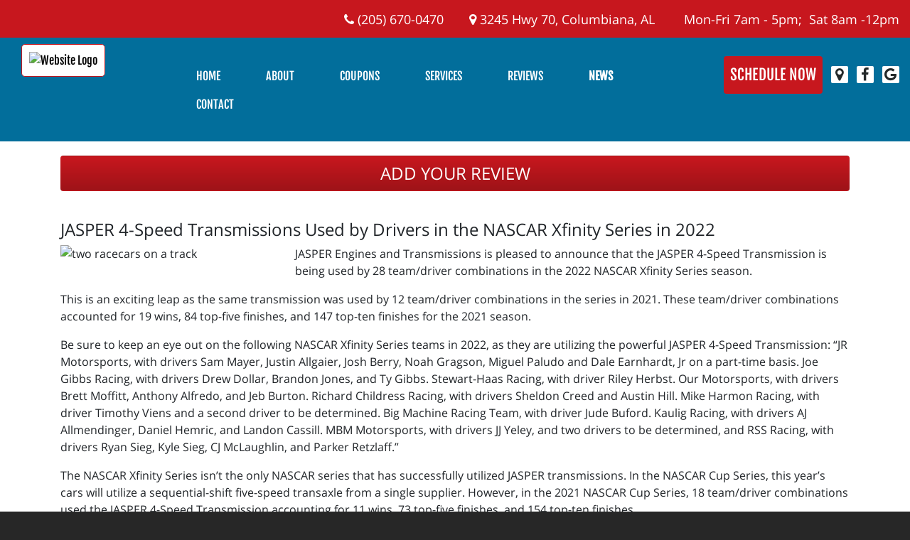

--- FILE ---
content_type: text/html; charset=utf-8
request_url: http://patriotautomotiveandfleetspecialist.com/news/jasper-news/770-jasper-4-speed-transmissions-used-by-drivers-in-the-nascar-xfinity-series-in-2022
body_size: 10086
content:
<!DOCTYPE html>
<html lang="en-gb" dir="ltr">
	<head><meta http-equiv="Content-Type" content="text/html; charset=utf-8">
		<meta name="viewport" content="width=device-width, initial-scale=1.0, maximum-scale=3.0, user-scalable=yes"/>
		<meta name="apple-mobile-web-app-capable" content="YES" />
		<link rel="stylesheet" href="/templates/option1_5/css/layout.css">
		<!--<link rel="stylesheet" href="https://maxcdn.bootstrapcdn.com/bootstrap/4.0.0/css/bootstrap.min.css" integrity="sha384-Gn5384xqQ1aoWXA+058RXPxPg6fy4IWvTNh0E263XmFcJlSAwiGgFAW/dAiS6JXm" crossorigin="anonymous">-->
        <!--<link href="https://fonts.googleapis.com/css?family=Kanit&display=swap" rel="stylesheet">
        <link href="https://fonts.googleapis.com/css?family=Abel&display=swap" rel="stylesheet">-->
        <!--<link href="https://stackpath.bootstrapcdn.com/font-awesome/4.7.0/css/font-awesome.min.css" rel="stylesheet" integrity="sha384-wvfXpqpZZVQGK6TAh5PVlGOfQNHSoD2xbE+QkPxCAFlNEevoEH3Sl0sibVcOQVnN" crossorigin="anonymous">-->
		<meta charset="utf-8">
	<meta name="description" content="Information and news from JASPER Engines one of our valued partners and providers.">
	<title>JASPER 4-Speed Transmissions Used by Drivers in the NASCAR Xfinity Series in 2022 - Patriot Automotive &amp; Fleet Specialist  | Columbiana, AL</title>
	<link href="/templates/option1_5/apple_touch_icon.png" rel="apple-touch-icon" sizes="180x180">
	<link href="/favicon.ico" rel="icon" type="image/vnd.microsoft.icon">
<link href="/media/vendor/joomla-custom-elements/css/joomla-alert.min.css?0.2.0" rel="stylesheet" />
	<link href="/plugins/system/jce/css/content.css?badb4208be409b1335b815dde676300e" rel="stylesheet" />
	<link href="/media/com_widgetkit/css/site.css" rel="stylesheet" id="widgetkit-site-css" />
<script src="/media/vendor/jquery/js/jquery.min.js?3.6.3"></script>
	<script src="/media/legacy/js/jquery-noconflict.min.js?04499b98c0305b16b373dff09fe79d1290976288"></script>
	<script type="application/json" class="joomla-script-options new">{"joomla.jtext":{"MOD_FINDER_SEARCH_VALUE":"Search &hellip;","ERROR":"Error","MESSAGE":"Message","NOTICE":"Notice","WARNING":"Warning","JCLOSE":"Close","JOK":"OK","JOPEN":"Open"},"system.paths":{"root":"","rootFull":"http:\/\/patriotautomotiveandfleetspecialist.com\/","base":"","baseFull":"http:\/\/patriotautomotiveandfleetspecialist.com\/"},"csrf.token":"1d69ef00e3bdb1280b99f03ada01d4d6"}</script>
	<script src="/media/system/js/core.min.js?576eb51da909dcf692c98643faa6fc89629ead18"></script>
	<script src="/media/com_finder/js/finder-es5.min.js?14e4c7fdce4ca11c6d12b74bad128529a294b183" nomodule defer></script>
	<script src="/media/system/js/messages-es5.min.js?44e3f60beada646706be6569e75b36f7cf293bf9" nomodule defer></script>
	<script src="/media/com_finder/js/finder.min.js?c8b55661ed62db937b8d6856090adf9258c4a0fc" type="module"></script>
	<script src="/media/system/js/messages.min.js?7425e8d1cb9e4f061d5e30271d6d99b085344117" type="module"></script>
	<script src="/media/com_widgetkit/js/maps.js" defer></script>
	<script src="/media/com_widgetkit/lib/uikit/dist/js/uikit.min.js"></script>
	<script src="/media/com_widgetkit/lib/uikit/dist/js/uikit-icons.min.js"></script>
	<script></script><!-- Global site tag (gtag.js) - Google Analytics -->
<script async src="https://www.googletagmanager.com/gtag/js?id=G-921T80EH8Q"></script>
<script>
  window.dataLayer = window.dataLayer || [];
  function gtag(){dataLayer.push(arguments);}
  gtag('js', new Date());

  gtag('config', 'G-921T80EH8Q');
</script>
	<meta property='og:url' content='http://patriotautomotiveandfleetspecialist.com/news/jasper-news/770-jasper-4-speed-transmissions-used-by-drivers-in-the-nascar-xfinity-series-in-2022'>
	<meta property='og:type' content='article'>
	<meta property='og:title' content='JASPER 4-Speed Transmissions Used by Drivers in the NASCAR Xfinity Series in 2022'>
	<meta property='og:description' content='JASPER Engines and Transmissions is pleased to announce that the JASPER 4-Speed Transmission is being used by 28 team/driver combinations in the 2022 NASCAR Xfinity Series season.This is an exciting leap as the same transmission was used by 12 tea...'>
	<meta property='og:image' content='http://patriotautomotiveandfleetspecialist.com/images/content/jasper/en-intro-imagepic11645277268_n.webp'>

		<style>
		    :root{
		         --red: #c7171e;
		         --blue: #026e9b;
		    }
		
		    #toolbar-container{
		        background: var(--red);
		        color: white;
		        height: 55px;
		        padding-top: 10px !important;
		        text-align: right;
		        line-height:30px;
		        font-size: 22px;
		    }
		    
		    #toolbar-container a{
		        color: white;
		    }
		</style>
		<link href="/style.css" rel="stylesheet" />
		<style>
		
		    @media(max-width: 766px)
		    {
		        #menu-container .fa{
		            color: white;
		        }
		        
		        #toolbar-container{
		            display: none;
		        }
		        
		        #bottom-d-container{
		            text-align: center;
		        }
		    }
		
		    @media(min-width: 767px)
		    {
		        .shop-hours{
		            max-width: 220px; float: right;
		        }
		        
		        #toolbar-container{
		            border-bottom: 2px solid var(--blue);
		        }
		        
		        #toolbar-container .container{
		            max-width: 98%;
		        }
		    }
		    
		    .rounded-btn{
		        background: var(--red);
		    }
		    
		    .btn-alt1, .btn-alt2{
		        color: white !important;
		    }
		    
		    #mod-custom115 img{
		        position: absolute;
		        z-index: 100;
		        left: 30px;
		        top: 5px;
		        width: auto;
		        max-height: 120px;
		        background: white;
		        padding: 10px;
		        border: 1px solid var(--red);
		        border-radius: 5px;
		    }
		    
		    @media(min-width: 1190px){
		        .btn-alt1, .btn-alt2{
		            padding: 10px 8px;
		            font-size: 1.1em;    
		        }
		        
		        #mod-custom262{
		            //padding-top: 16px;
		        }
		        
		        #toolbar-container .fa-bars{
		            font-size: 2em;
		            padding: 15px 5px;
		        }
		        
		        #menu-container{
		            background: var(--blue);
		            color: white;
		        }
		        
		        #menu-container .d-none nav li.active > a, #menu-container .d-none nav li.active > a:hover, #menu-container .d-none nav li > a, #menu-container .d-none nav li > a:hover{
		            color: white;/*var(--red);*/
		        }
		        
		        #menu-container .d-none nav .dropdown-menu li.active > a, #menu-container .d-none nav  .dropdown-menu li.active > a:hover, #menu-container .d-none nav  .dropdown-menu li > a, #menu-container .d-none nav  .dropdown-menu li > a:hover{
		            color: white;
		        }
		        
		        #mod-custom115 img{
    		        position: absolute;
    		        z-index: 100;
    		        left: 30px;
    		        top: 7px;/*-35px;*/
    		        width: auto;
    		        max-height: 90px;
	            }
		    }
		    
		    
		    
		    .btn-alt1{
		        background: var(--blue);
		        
		    }
		    
		    .btn-alt2{
		        background: var(--red);
		        
		    }
		    
		    #toolbar-l{
		        text-align: center;
		    }
		    
		    #toolbar-r{
		        text-align: right;
		    }
		    
		    
		    
		    /*#mod-custom115 img{
		        position: absolute;
		        left: 27%;
		        z-index: 100;
		    }*/
		    
		    
		    
		    
		    
		    /*#bottom-d-container
		    {
		        text-align: center;
		    }*/
		    
		    #footer-container #google_translate_element a
		    {
		        color: black;
		    }
		    
		    #toolbar-l .fa-icon-button{
		        color: var(--blue);
		    }
		    
		    #toolbar-l .fa-icon-button:hover{
		        text-decoration: none;
		    }
		    
		    #bottom-d-container, #footer-container{
		        background: var(--blue);
		    }
		</style>
	</head>
	<body class=" com_content view-article">
	    <div id="greetings-container">
	        
	    </div>
	    <!--<div id="toolbar-container">
	        <div class="container">
	            <div class="row">
        	        <div class="mb-4 col-md-4 col-sm-12 d-none d-md-block" id="toolbar-l"><jnodoc:include type="modules" name="toolbar-l" style="" /></div>
        	        <div class="col-md-4 col-sm-12" id="logo"><a href="/index.php"><jnodoc:include type="modules" name="logo" style="" /></a></div>
        	        <div class="col-md-4 col-sm-12 d-none d-md-block" id="toolbar-r"><jnodoc:include type="modules" name="toolbar-r" style="" /></div>
    	        </div>
	        </div>
	    </div>
	    <div id="menu-container">
	        <div class="container">
	            <div class="row d-none d-md-block">
        	        <div class="col-md-12 col-sm-12">
        	            <nav class="navbar navbar-expand-md navbar-light ">
        	                <jnodoc:include type="modules" name="menu" style="" />
        	            </nav>
    	            </div>
	            </div>
	            <div class=" d-sm-block d-md-none">
    	            <div class="row">
        	            <div class="col-2">
        	                <span class="fa fa-bars" onClick="offcanvasToggle();"></span> 
        	            </div>
        	            <div class="col-10">
        	                <jnodoc:include type="modules" name="mobile-toolbar" style="" />
    	                </div>
        	        </div>
        	    </div>
	        </div>
	    </div>-->
	    
	    <div class="d-block d-md-none text-center align-center" style="background: white;">
	        <br>
	        <a href="/index.php">
                <img src="/images/SITE_assets/Patriot-Auto-Logo.webp" alt="Logo" width="220" >
                <br>
            <br>
                
            </a>
            <!--</div>-->
	    </div>
	    <div id="toolbar-container">
	        <div class="container-fluid">
	            <div class="row d-none d-md-flex">
	                <div class="col-md-2">&nbsp;</div>
	                <div class="col-md-10">
	                    
<div id="mod-custom262" class="mod-custom custom">
    <a href="tel:(205) 670-0470" style="font-size: 18px;"><em class="fa fa-phone"></em> (205) 670-0470</a> &nbsp; &nbsp; &nbsp;<a href="https://www.google.com/maps/place/Patriot+Automotive+%26+Fleet+Specialist/@33.1755265,-86.6763412,17z/data=!3m1!4b1!4m6!3m5!1s0x8889316cb40cfb09:0x43d197ce62e74e2e!8m2!3d33.175522!4d-86.6737609!16s%2Fg%2F11qylxmh0l?entry=ttu" target="_blank"  style="font-size: 18px;"><i class="fa fa-map-marker"></i> 3245 Hwy 70, Columbiana, AL</a> &nbsp; &nbsp; &nbsp;<em class="fa fa-clock"></em><span  style="font-size: 18px;"> Mon-Fri 7am - 5pm;&nbsp; Sat 8am -12pm</span></div>

	                </div>
	            </div>
	        </div>
	    </div>
	    <div id="menu-container">
	        <div class="container-fluid">
	            <div class="row d-none d-md-flex">
	                <div class="col-md-2 col-sm-12" id="logo"><a href="/index.php">
<div id="mod-custom115" class="mod-custom custom">
    <p><img src="/images/SITE_assets/Patriot-Auto-Logo.webp" alt="Website Logo" width="500" height="115" /></p></div>
</a></div>
        	        <div class="mt-4 mb-4 col-md-7 col-sm-12">
        	            <nav class="navbar navbar-expand-md navbar-light ">
        	                <ul class="nav menu mx-auto menu-dropdown">
<li class="nav-item item-53 default"><a href="/" class="nav-link ">Home</a></li><li class="nav-item item-650"><a href="/about-us" class="nav-link ">About</a></li><li class="nav-item item-210"><a href="/promotions" class="nav-link ">COUPONS</a></li><li class="nav-item item-187 deeper parent"><a href="/services" class="nav-link ">Services</a><ul class="dropdown-menu"><li class="nav-item item-763"><a href="/brands/bfgoodrich-tires" class="nav-link">BFGoodrich®</a></li><li class="nav-item item-764"><a href="/brands/michelin-tires" class="nav-link">Michelin®</a></li><li class="nav-item item-720"><a href="/services/vehicles-we-service" class="nav-link ">Vehicles We Service</a></li><li class="nav-item item-198"><a href="/services/engines-a-transmissions" class="nav-link ">JASPER® Engines</a></li><li class="nav-item item-255"><a href="/services/napa-auto-parts" class="nav-link ">NAPA AutoCare</a></li><li class="nav-item item-290"><a href="/services/fleet-services" class="nav-link ">Fleet Services</a></li><li class="nav-item item-188"><a href="/services/tires" class="nav-link ">Tires</a></li><li class="nav-item item-778"><a href="/services/transmission-service" class="nav-link ">Transmission Service</a></li></ul></li><li class="nav-item item-608"><a href="/reviews" class="nav-link ">Reviews</a></li><li class="nav-item item-208 active deeper parent"><a href="/news" class="nav-link ">NEWS</a><ul class="dropdown-menu"><li class="nav-item item-209"><a href="/news/shop-news" class="nav-link ">Shop News</a></li><li class="nav-item item-214 current active"><a href="/news/jasper-news" class="nav-link ">JASPER News</a></li></ul></li><li class="nav-item item-768"><a href="/contact-us?view=form" class="nav-link">Contact</a></li></ul>



        	            </nav>
    	            </div>
    	            <div class="mt-4 mb-4 col-md-3 col-sm-12" id="toolbar-r">
<div id="mod-custom263" class="mod-custom custom">
    <!--<a class="btn btn-alt1" href="tel:(205) 670-0470">(205) 670-0470</a> &nbsp; --> &nbsp;<a href="/schedule-an-appointment" class="btn btn-alt2">Schedule Now</a> &nbsp; <a href="https://www.google.com/maps/place/Patriot+Automotive+%26+Fleet+Specialist/@33.1755265,-86.6763412,17z/data=!3m1!4b1!4m6!3m5!1s0x8889316cb40cfb09:0x43d197ce62e74e2e!8m2!3d33.175522!4d-86.6737609!16s%2Fg%2F11qylxmh0l?entry=ttu" target="_blank" class="fa fa-icon-button fa-map-marker" aria-label="Contact Page Link"> </a> &nbsp; <a href="https://www.facebook.com/patriotautomotive01" target="_blank" class="fa fa-icon-button fa-facebook" aria-label="Facebook Link"></a> &nbsp; <a href="https://www.google.com/maps/place/Patriot+Automotive+%26+Fleet+Specialist/@33.1755265,-86.6763412,17z/data=!3m1!4b1!4m6!3m5!1s0x8889316cb40cfb09:0x43d197ce62e74e2e!8m2!3d33.175522!4d-86.6737609!16s%2Fg%2F11qylxmh0l?entry=ttu" target="_blank" class="fa fa-icon-button fa-google" aria-label="Google Link"></a></div>
</div>
	            </div>
	            <div class=" d-sm-block d-md-none">
    	            <div class="row">
        	            <div class="col-2">
        	                <span class="fa fa-bars" onClick="offcanvasToggle();"></span> 
        	            </div>
        	            <div class="col-10">
        	                
<div id="mod-custom219" class="mod-custom custom">
    <h3 style="text-align: right; margin-top: 9px; margin-bottom: 9px;">
<a href="#" class="btn btn-alt2 appt-link">Schedule Now</a> &nbsp; 
<a href="tel:(205) 670-0470" class="fa fa-icon-button fa-phone"></a> &nbsp; 
<a href="https://www.google.com/maps/place/Patriot+Automotive+%26+Fleet+Specialist/@33.1755265,-86.6763412,17z/data=!3m1!4b1!4m6!3m5!1s0x8889316cb40cfb09:0x43d197ce62e74e2e!8m2!3d33.175522!4d-86.6737609!16s%2Fg%2F11qylxmh0l?entry=ttu" old-href="index.php/contact-us#contactmap" class="fa fa-icon-button fa-map-marker" aria-label="Find Us"> </a> &nbsp; <a href="https://www.facebook.com/patriotautomotive01" target="_blank" class="fa fa-icon-button fa-facebook" aria-label="Facebook Link"></a> &nbsp; <a href="https://www.google.com/maps/place/Patriot+Automotive+%26+Fleet+Specialist/@33.1755265,-86.6763412,17z/data=!3m1!4b1!4m6!3m5!1s0x8889316cb40cfb09:0x43d197ce62e74e2e!8m2!3d33.175522!4d-86.6737609!16s%2Fg%2F11qylxmh0l?entry=ttu" target="_blank" class="fa fa-icon-button fa-google" aria-label="Google Link"></a></h3></div>

    	                </div>
        	        </div>
        	    </div>
	        </div>
	    </div>
	    
	    	    <div id="main-top-container" class="mod-container">
	        <div class="container">
	            <div class="row">
        	        <div class="col-md-12 col-sm-12">
	                    
<div id="mod-custom186" class="mod-custom custom">
    <div class="row">
<div class="col-md-12"><a href="https://www.google.com/search?gs_ssp=eJwFwUEKgCAQAEC6Bv3Bi-fWlFKf0C9W20rQrLCw3zfTdv3WC3F9saYdIjSWQ9VaGylG7xT41YGxUJVchJk8jQNNigaa-YnlDrkwfEpOuYSXmM_xSS7ggQwjOkz4AyVFHjE&amp;q=patriot+automotive+columbiana+alabama&amp;oq=patriot+automotive+c&amp;aqs=chrome.2.69i57j0i512j46i175i199i512l2j0i22i30l4.13891j0j4&amp;sourceid=chrome&amp;ie=UTF-8#lrd=0x8889316cb40cfb09:0x43d197ce62e74e2e,1,,," target="_blank" class="btn" style="width: 100%; background-color: #333; background-image: linear-gradient(to bottom, #C8171E, #9e1318); margin: 0; padding: 0; color: white; font-size: 1.5em; line-height: 2em;"><em class="uk-icon uk-icon-pencil"></em>ADD YOUR REVIEW</a></div>
</div></div>

	                </div>
                </div>
            </div>
	    </div>
	    	    
	    <div id="main-container">
	        <div class="before-container">
	            <div class="before-container-2">
        	        <div class="container">
        	            <div class="row">
        	                <div class="col-md-12 col-sm-12">
                        	    <div id="system-message-container" aria-live="polite"></div>

                        		<div class="item-page" itemscope itemtype="https://schema.org/Article">
	<meta itemprop="inLanguage" content="" />
	
		
			<div class="page-header">
					<h2 itemprop="headline">
				JASPER 4-Speed Transmissions Used by Drivers in the NASCAR Xfinity Series in 2022			</h2>
							</div>
					
	
				
								<div itemprop="articleBody">
		<img class="en-intro-image" src="/images/content/jasper/en-intro-imagepic11645277268_n.webp" alt="two racecars on a track" /><p>JASPER Engines and Transmissions is pleased to announce that the JASPER 4-Speed Transmission is being used by 28 team/driver combinations in the 2022 NASCAR Xfinity Series season.</p><p>This is an exciting leap as the same transmission was used by 12 team/driver combinations in the series in 2021. These team/driver combinations accounted for 19 wins, 84 top-five finishes, and 147 top-ten finishes for the 2021 season.</p> <p>Be sure to keep an eye out on the following NASCAR Xfinity Series teams in 2022, as they are utilizing the powerful JASPER 4-Speed Transmission: &ldquo;JR Motorsports, with drivers Sam Mayer, Justin Allgaier, Josh Berry, Noah Gragson, Miguel Paludo and Dale Earnhardt, Jr on a part-time basis. Joe Gibbs Racing, with drivers Drew Dollar, Brandon Jones, and Ty Gibbs. Stewart-Haas Racing, with driver Riley Herbst. Our Motorsports, with drivers Brett Moffitt, Anthony Alfredo, and Jeb Burton. Richard Childress Racing, with drivers Sheldon Creed and Austin Hill. Mike Harmon Racing, with driver Timothy Viens and a second driver to be determined. Big Machine Racing Team, with driver Jude Buford. Kaulig Racing, with drivers AJ Allmendinger, Daniel Hemric, and Landon Cassill. MBM Motorsports, with drivers JJ Yeley, and two drivers to be determined, and RSS Racing, with drivers Ryan Sieg, Kyle Sieg, CJ McLaughlin, and Parker Retzlaff.&rdquo;</p><p>The NASCAR Xfinity Series isn&rsquo;t the only NASCAR series that has successfully utilized JASPER transmissions. In the NASCAR Cup Series, this year&rsquo;s cars will utilize a sequential-shift five-speed transaxle from a single supplier. However, in the 2021 NASCAR Cup Series, 18 team/driver combinations used the JASPER 4-Speed Transmission accounting for 11 wins, 73 top-five finishes, and 154 top-ten finishes.</p><p>JASPER Engines is proud to play an important part in so many team/driver combinations in NASCAR and that privilege is never taken lightly.</p><p style="text-align:center"><br><br><div class="en-full-text"></div></p><p>_________________</p><p>Thank you for visiting Patriot Automotive & Fleet Specialist  in Columbiana, AL. Count on our automotive repair technicians to keep your car, truck, suv, or van on the roads longer and safer.</p><p>Schedule your appointment today CALL: <a href="tel:(205) 670-0470">(205) 670-0470 </a></p>	</div>

		
			
		    <ul class="tags list-inline">
                                                                    <li class="list-inline-item tag-171 tag-list0" itemprop="keywords">
                    <a href="/component/tags/tag/transmission" class="btn btn-sm label label-info">
                        Transmission                    </a>
                </li>
                        </ul>
	
							</div>

                    		</div>
        	            </div>
                    </div>
                </div>
            </div>
        </div>
	    
	    	    <div id="bottom-a-container" class="mod-container">
	        <div class="container">
	            <div class="row">
        	        <div class="col-md-12 col-sm-12">
	                    
<div id="mod-custom188" class="mod-custom custom">
    	<div class="uk-scope">
<div class=" " uk-slider="sets: true; autoplay: true ; autoplay-interval: 3000">

    
    <div class="uk-position-relative uk-visible-toggle uk-margin">

        <ul class="uk-slider-items uk-grid uk-grid-match uk-child-width-1-2 uk-child-width-1-3@s uk-child-width-1-6@m uk-child-width-1-6@l uk-child-width-1-6@xl">
        
            <li >

                <div class="uk-panel uk-text-center">

                    
                    
                                        <div class="uk-text-center uk-margin uk-margin-remove-top"><div class="uk-inline-clip uk-transition-toggle "><img loading="lazy"  src="/images/BRAND_BUTTONS/buttons_hiring.webp" alt="Now Hiring" loading="lazy"><a class="uk-position-cover" href="/component/cmrforms/?view=form&amp;Itemid=397" title="index.php?option=com_cmrforms&amp;view=form&amp;Itemid=397"></a></div></div>
                    
                    
                        
                        
                        
                        
                        
                        
                        
                    
                </div>

            </li>

        
            <li >

                <div class="uk-panel uk-text-center">

                    
                    
                                        <div class="uk-text-center uk-margin uk-margin-remove-top"><div class="uk-inline-clip uk-transition-toggle "><img loading="lazy"  src="/images/BRAND_BUTTONS/jasper_pref.webp" alt="Jasper Pref" loading="lazy"><a class="uk-position-cover" href="/index.php/services/engines-a-transmissions" title="index.php/services/engines-a-transmissions"></a></div></div>
                    
                    
                        
                        
                        
                        
                        
                        
                        
                    
                </div>

            </li>

        
            <li >

                <div class="uk-panel uk-text-center">

                    
                    
                                        <div class="uk-text-center uk-margin uk-margin-remove-top"><div class="uk-inline-clip uk-transition-toggle "><img loading="lazy"  src="/images/BRAND_BUTTONS/acdelco.webp" alt="Acdelco" loading="lazy"><a class="uk-position-cover" href="/index.php/brands/acdelco-parts" title="index.php/brands/acdelco-parts"></a></div></div>
                    
                    
                        
                        
                        
                        
                        
                        
                        
                    
                </div>

            </li>

        
            <li >

                <div class="uk-panel uk-text-center">

                    
                    
                                        <div class="uk-text-center uk-margin uk-margin-remove-top"><div class="uk-inline-clip uk-transition-toggle "><img loading="lazy"  src="/images/BRAND_BUTTONS/ase.webp" alt="ASE" loading="lazy"><a class="uk-position-cover" href="/index.php/affiliations/ase-certified" title="index.php/affiliations/ase-certified"></a></div></div>
                    
                    
                        
                        
                        
                        
                        
                        
                        
                    
                </div>

            </li>

        
            <li >

                <div class="uk-panel uk-text-center">

                    
                    
                                        <div class="uk-text-center uk-margin uk-margin-remove-top"><img loading="lazy"  src="/images/BRAND_BUTTONS/autozone.webp" alt="Auto Zone" loading="lazy"></div>
                    
                    
                        
                        
                        
                        
                        
                        
                        
                    
                </div>

            </li>

        
            <li >

                <div class="uk-panel uk-text-center">

                    
                    
                                        <div class="uk-text-center uk-margin uk-margin-remove-top"><div class="uk-inline-clip uk-transition-toggle "><img loading="lazy"  src="/images/BRAND_BUTTONS/bfgoodrich.webp" alt="BF Goodrich" loading="lazy"><a class="uk-position-cover" href="/index.php/brands/bfgoodrich-tires" title="index.php/brands/bfgoodrich-tires"></a></div></div>
                    
                    
                        
                        
                        
                        
                        
                        
                        
                    
                </div>

            </li>

        
            <li >

                <div class="uk-panel uk-text-center">

                    
                    
                                        <div class="uk-text-center uk-margin uk-margin-remove-top"><div class="uk-inline-clip uk-transition-toggle "><img loading="lazy"  src="/images/BRAND_BUTTONS/bosch.webp" alt="Bosch Automotive" loading="lazy"><a class="uk-position-cover" href="/index.php/brands/bosch-automotive" title="index.php/brands/bosch-automotive"></a></div></div>
                    
                    
                        
                        
                        
                        
                        
                        
                        
                    
                </div>

            </li>

        
            <li >

                <div class="uk-panel uk-text-center">

                    
                    
                                        <div class="uk-text-center uk-margin uk-margin-remove-top"><div class="uk-inline-clip uk-transition-toggle "><img loading="lazy"  src="/images/BRAND_BUTTONS/bridgestonefirestone.webp" alt="Bridgestone Firestone" loading="lazy"><a class="uk-position-cover" href="/index.php/services/tires" title="index.php/services/tires"></a></div></div>
                    
                    
                        
                        
                        
                        
                        
                        
                        
                    
                </div>

            </li>

        
            <li >

                <div class="uk-panel uk-text-center">

                    
                    
                                        <div class="uk-text-center uk-margin uk-margin-remove-top"><div class="uk-inline-clip uk-transition-toggle "><img loading="lazy"  src="/images/BRAND_BUTTONS/cooper.webp" alt="Cooper Tires" loading="lazy"><a class="uk-position-cover" href="/index.php/services/tires" title="index.php/services/tires"></a></div></div>
                    
                    
                        
                        
                        
                        
                        
                        
                        
                    
                </div>

            </li>

        
            <li >

                <div class="uk-panel uk-text-center">

                    
                    
                                        <div class="uk-text-center uk-margin uk-margin-remove-top"><div class="uk-inline-clip uk-transition-toggle "><img loading="lazy"  src="/images/BRAND_BUTTONS/cummins.webp" alt="Cummins Diesel" loading="lazy"><a class="uk-position-cover" href="/index.php/brands/cummins-diesel" title="index.php/brands/cummins-diesel"></a></div></div>
                    
                    
                        
                        
                        
                        
                        
                        
                        
                    
                </div>

            </li>

        
            <li >

                <div class="uk-panel uk-text-center">

                    
                    
                                        <div class="uk-text-center uk-margin uk-margin-remove-top"><div class="uk-inline-clip uk-transition-toggle "><img loading="lazy"  src="/images/BRAND_BUTTONS/savings.webp" alt="Customer Savings" loading="lazy"><a class="uk-position-cover" href="/promotions" title="promotions"></a></div></div>
                    
                    
                        
                        
                        
                        
                        
                        
                        
                    
                </div>

            </li>

        
            <li >

                <div class="uk-panel uk-text-center">

                    
                    
                                        <div class="uk-text-center uk-margin uk-margin-remove-top"><div class="uk-inline-clip uk-transition-toggle "><img loading="lazy"  src="/images/BRAND_BUTTONS/dunlop.webp" alt="Dunlop Tires" loading="lazy"><a class="uk-position-cover" href="/index.php/services/tires" title="index.php/services/tires"></a></div></div>
                    
                    
                        
                        
                        
                        
                        
                        
                        
                    
                </div>

            </li>

        
            <li >

                <div class="uk-panel uk-text-center">

                    
                    
                                        <div class="uk-text-center uk-margin uk-margin-remove-top"><div class="uk-inline-clip uk-transition-toggle "><img loading="lazy"  src="/images/BRAND_BUTTONS/duramax.webp" alt="Duramax Diesel" loading="lazy"><a class="uk-position-cover" href="/index.php/brands/duramax-diesel" title="index.php/brands/duramax-diesel"></a></div></div>
                    
                    
                        
                        
                        
                        
                        
                        
                        
                    
                </div>

            </li>

        
            <li >

                <div class="uk-panel uk-text-center">

                    
                    
                                        <div class="uk-text-center uk-margin uk-margin-remove-top"><div class="uk-inline-clip uk-transition-toggle "><img loading="lazy"  src="/images/BRAND_BUTTONS/fleet.webp" alt="Fleet Services" loading="lazy"><a class="uk-position-cover" href="/index.php/services/fleet-services" title="index.php/services/fleet-services"></a></div></div>
                    
                    
                        
                        
                        
                        
                        
                        
                        
                    
                </div>

            </li>

        
            <li >

                <div class="uk-panel uk-text-center">

                    
                    
                                        <div class="uk-text-center uk-margin uk-margin-remove-top"><div class="uk-inline-clip uk-transition-toggle "><img loading="lazy"  src="/images/BRAND_BUTTONS/goodyear.webp" alt="Goodyear" loading="lazy"><a class="uk-position-cover" href="/index.php/services/tires" title="index.php/services/tires"></a></div></div>
                    
                    
                        
                        
                        
                        
                        
                        
                        
                    
                </div>

            </li>

        
            <li >

                <div class="uk-panel uk-text-center">

                    
                    
                                        <div class="uk-text-center uk-margin uk-margin-remove-top"><div class="uk-inline-clip uk-transition-toggle "><img loading="lazy"  src="/images/BRAND_BUTTONS/powerstroke.webp" alt="Ford Power Stroke Diesel" loading="lazy"><a class="uk-position-cover" href="/index.php/brands/ford-power-stroke" title="index.php/brands/ford-power-stroke"></a></div></div>
                    
                    
                        
                        
                        
                        
                        
                        
                        
                    
                </div>

            </li>

        
            <li >

                <div class="uk-panel uk-text-center">

                    
                    
                                        <div class="uk-text-center uk-margin uk-margin-remove-top"><img loading="lazy"  src="/images/BRAND_BUTTONS/buttons_handicap.webp" alt="Handicap Accessible" loading="lazy"></div>
                    
                    
                        
                        
                        
                        
                        
                        
                        
                    
                </div>

            </li>

        
            <li >

                <div class="uk-panel uk-text-center">

                    
                    
                                        <div class="uk-text-center uk-margin uk-margin-remove-top"><div class="uk-inline-clip uk-transition-toggle "><img loading="lazy"  src="/images/BRAND_BUTTONS/hankook.webp" alt="Hankook Tires" loading="lazy"><a class="uk-position-cover" href="/index.php/services/tires" title="index.php/services/tires"></a></div></div>
                    
                    
                        
                        
                        
                        
                        
                        
                        
                    
                </div>

            </li>

        
            <li >

                <div class="uk-panel uk-text-center">

                    
                    
                                        <div class="uk-text-center uk-margin uk-margin-remove-top"><div class="uk-inline-clip uk-transition-toggle "><img loading="lazy"  src="/images/BRAND_BUTTONS/kelly_tires.webp" alt="Kelly Tires" loading="lazy"><a class="uk-position-cover" href="/index.php/services/tires" title="index.php/services/tires"></a></div></div>
                    
                    
                        
                        
                        
                        
                        
                        
                        
                    
                </div>

            </li>

        
            <li >

                <div class="uk-panel uk-text-center">

                    
                    
                                        <div class="uk-text-center uk-margin uk-margin-remove-top"><img loading="lazy"  src="/images/BRAND_BUTTONS/lmctruck.webp" alt="LMC Truck" loading="lazy"></div>
                    
                    
                        
                        
                        
                        
                        
                        
                        
                    
                </div>

            </li>

        
            <li >

                <div class="uk-panel uk-text-center">

                    
                    
                                        <div class="uk-text-center uk-margin uk-margin-remove-top"><div class="uk-inline-clip uk-transition-toggle "><img loading="lazy"  src="/images/BRAND_BUTTONS/michelin.webp" alt="Michelin" loading="lazy"><a class="uk-position-cover" href="/index.php/brands/michelin-tires" title="index.php/brands/michelin-tires"></a></div></div>
                    
                    
                        
                        
                        
                        
                        
                        
                        
                    
                </div>

            </li>

        
            <li >

                <div class="uk-panel uk-text-center">

                    
                    
                                        <div class="uk-text-center uk-margin uk-margin-remove-top"><img loading="lazy"  src="/images/BRAND_BUTTONS/macs.webp" alt="MACS" loading="lazy"></div>
                    
                    
                        
                        
                        
                        
                        
                        
                        
                    
                </div>

            </li>

        
            <li >

                <div class="uk-panel uk-text-center">

                    
                    
                                        <div class="uk-text-center uk-margin uk-margin-remove-top"><div class="uk-inline-clip uk-transition-toggle "><img loading="lazy"  src="/images/BRAND_BUTTONS/mastercraft.webp" alt="Mastercraft" loading="lazy"><a class="uk-position-cover" href="/index.php/services/tires" title="index.php/services/tires"></a></div></div>
                    
                    
                        
                        
                        
                        
                        
                        
                        
                    
                </div>

            </li>

        
            <li >

                <div class="uk-panel uk-text-center">

                    
                    
                                        <div class="uk-text-center uk-margin uk-margin-remove-top"><div class="uk-inline-clip uk-transition-toggle "><img loading="lazy"  src="/images/BRAND_BUTTONS/motorcraft.webp" alt="Motorcraft Parts" loading="lazy"><a class="uk-position-cover" href="/index.php/brands/motorcraft-parts" title="index.php/brands/motorcraft-parts"></a></div></div>
                    
                    
                        
                        
                        
                        
                        
                        
                        
                    
                </div>

            </li>

        
            <li >

                <div class="uk-panel uk-text-center">

                    
                    
                                        <div class="uk-text-center uk-margin uk-margin-remove-top"><div class="uk-inline-clip uk-transition-toggle "><img loading="lazy"  src="/images/BRAND_BUTTONS/napa.webp" alt="NAPA AutoCare Center" loading="lazy"><a class="uk-position-cover" href="/index.php/services/napa-auto-parts" title="index.php/services/napa-auto-parts"></a></div></div>
                    
                    
                        
                        
                        
                        
                        
                        
                        
                    
                </div>

            </li>

        
            <li >

                <div class="uk-panel uk-text-center">

                    
                    
                                        <div class="uk-text-center uk-margin uk-margin-remove-top"><div class="uk-inline-clip uk-transition-toggle "><img loading="lazy"  src="/images/BRAND_BUTTONS/onan.webp" alt="Onan Generators" loading="lazy"><a class="uk-position-cover" href="/index.php/brands/onan-generators" title="index.php/brands/onan-generators"></a></div></div>
                    
                    
                        
                        
                        
                        
                        
                        
                        
                    
                </div>

            </li>

        
            <li >

                <div class="uk-panel uk-text-center">

                    
                    
                                        <div class="uk-text-center uk-margin uk-margin-remove-top"><img loading="lazy"  src="/images/BRAND_BUTTONS/pet_friendly.webp" alt="Pet Friendly" loading="lazy"></div>
                    
                    
                        
                        
                        
                        
                        
                        
                        
                    
                </div>

            </li>

        
            <li >

                <div class="uk-panel uk-text-center">

                    
                    
                                        <div class="uk-text-center uk-margin uk-margin-remove-top"><div class="uk-inline-clip uk-transition-toggle "><img loading="lazy"  src="/images/BRAND_BUTTONS/radiator.webp" alt="Radiator" loading="lazy"><a class="uk-position-cover" href="/index.php/services-info/radiator" title="index.php/services-info/radiator"></a></div></div>
                    
                    
                        
                        
                        
                        
                        
                        
                        
                    
                </div>

            </li>

        
            <li >

                <div class="uk-panel uk-text-center">

                    
                    
                                        <div class="uk-text-center uk-margin uk-margin-remove-top"><div class="uk-inline-clip uk-transition-toggle "><img loading="lazy"  src="/images/BRAND_BUTTONS/sumitomo.webp" alt="Sumitomo Tires" loading="lazy"><a class="uk-position-cover" href="/index.php/services/tires" title="index.php/services/tires"></a></div></div>
                    
                    
                        
                        
                        
                        
                        
                        
                        
                    
                </div>

            </li>

        
            <li >

                <div class="uk-panel uk-text-center">

                    
                    
                                        <div class="uk-text-center uk-margin uk-margin-remove-top"><img loading="lazy"  src="/images/Thoroughbred-Diesel.webp" alt="Thoroughbred Diesel" loading="lazy"></div>
                    
                    
                        
                        
                        
                        
                        
                        
                        
                    
                </div>

            </li>

        
            <li >

                <div class="uk-panel uk-text-center">

                    
                    
                                        <div class="uk-text-center uk-margin uk-margin-remove-top"><div class="uk-inline-clip uk-transition-toggle "><img loading="lazy"  src="/images/BRAND_BUTTONS/tires.webp" alt="Tires" loading="lazy"><a class="uk-position-cover" href="/index.php/services/tires" title="index.php/services/tires"></a></div></div>
                    
                    
                        
                        
                        
                        
                        
                        
                        
                    
                </div>

            </li>

        
            <li >

                <div class="uk-panel uk-text-center">

                    
                    
                                        <div class="uk-text-center uk-margin uk-margin-remove-top"><div class="uk-inline-clip uk-transition-toggle "><img loading="lazy"  src="/images/BRAND_BUTTONS/toyo.webp" alt="Toyo" loading="lazy"><a class="uk-position-cover" href="/index.php/services/tires" title="index.php/services/tires"></a></div></div>
                    
                    
                        
                        
                        
                        
                        
                        
                        
                    
                </div>

            </li>

        
            <li >

                <div class="uk-panel uk-text-center">

                    
                    
                                        <div class="uk-text-center uk-margin uk-margin-remove-top"><div class="uk-inline-clip uk-transition-toggle "><img loading="lazy"  src="/images/BRAND_BUTTONS/uniroyal.webp" alt="Uniroyal" loading="lazy"><a class="uk-position-cover" href="/index.php/brands/uniroyal-tires" title="index.php/brands/uniroyal-tires"></a></div></div>
                    
                    
                        
                        
                        
                        
                        
                        
                        
                    
                </div>

            </li>

        
            <li >

                <div class="uk-panel uk-text-center">

                    
                    
                                        <div class="uk-text-center uk-margin uk-margin-remove-top"><img loading="lazy"  src="/images/BRAND_BUTTONS/wifi.webp" alt="Wifi Available" loading="lazy"></div>
                    
                    
                        
                        
                        
                        
                        
                        
                        
                    
                </div>

            </li>

        
            <li >

                <div class="uk-panel uk-text-center">

                    
                    
                                        <div class="uk-text-center uk-margin uk-margin-remove-top"><img loading="lazy"  src="/images/BRAND_BUTTONS/woman_owned.webp" alt="Woman Owned" loading="lazy"></div>
                    
                    
                        
                        
                        
                        
                        
                        
                        
                    
                </div>

            </li>

        
            <li >

                <div class="uk-panel uk-text-center">

                    
                    
                                        <div class="uk-text-center uk-margin uk-margin-remove-top"><img loading="lazy"  src="/images/XDP.webp" alt="XDP" loading="lazy"></div>
                    
                    
                        
                        
                        
                        
                        
                        
                        
                    
                </div>

            </li>

                </ul>

        
    </div>

    
    
    
</div>
</div></div>

	                </div>
                </div>
            </div>
	    </div>
	    	    <div id="bottom-d-container" class="mod-container">
	        <div class="container">
	            <div class="row">
	                    <div class="moduletable  col-md-4 col-sm-12">
        
<div id="mod-custom125" class="mod-custom custom">
    <h2><a href="https://www.google.com/maps/place/Patriot+Automotive+%26+Fleet+Specialist/@33.1755265,-86.6763412,17z/data=!3m1!4b1!4m6!3m5!1s0x8889316cb40cfb09:0x43d197ce62e74e2e!8m2!3d33.175522!4d-86.6737609!16s%2Fg%2F11qylxmh0l?entry=ttu" target="_blank">GET DIRECTIONS</a></h2>
<p>3245 Hwy 70 <br />Columbiana, AL 35051<br />
</p>
<p><a href="/index.php/contact-us#contactmap"><img class="uk-float-left uk-hidden-medium uk-hidden-small" style="margin-right: 15px; float: left;" src="/images/location_small.webp" alt="location small" width="38" height="38" /></a> <a href="tel:(205) 670-0470">(205) 670-0470</a> <br /><a href="mailto:patriotauto.fleetspecialist@yahoo.com?subject=website">Email the Shop</a></p></div>
</div>
<div class="moduletable  col-md-4 col-sm-12">
        
<div id="mod-custom265" class="mod-custom custom">
    <center><img src="/images/SITE_assets/Patriot-Auto-Logo.webp" alt="Website Logo" width="500" height="115" style="background: white; border-radius: 5px; padding: 10px; width: 100%; max-width: 380px;"></center>
<br>
<br></div>
</div>
<div class="moduletable  col-md-4 col-sm-12">
        
<div id="mod-custom135" class="mod-custom custom">
    <div class="shop-hours">
<h2>SHOP HOURS</h2>
<table>
<tbody>
<tr>
<td align="left">Weekdays:</td>
<td rowspan="7">&nbsp;</td>
<td align="left">7am - 5pm</td>
</tr>
<tr>
<td align="left">Weekends:</td>
<td align="left">8am -12pm</td>
</tr>
</tbody>
</table>
<p><a href="/index.php/schedule-an-appointment" class="btn btn-primary" style="height: 38px; padding-left: 5px; padding-right: 5px;">Make An Appointment</a></p>
<p><a href="https://www.facebook.com/patriotautomotive01" target="_blank" class="fa fa-icon-button fa-facebook" aria-label="Facebook Link"></a> <a href="https://www.google.com/maps/place/Patriot+Automotive+%26+Fleet+Specialist/@33.1755265,-86.6763412,17z/data=!3m1!4b1!4m6!3m5!1s0x8889316cb40cfb09:0x43d197ce62e74e2e!8m2!3d33.175522!4d-86.6737609!16s%2Fg%2F11qylxmh0l?entry=ttu" target="_blank" class="fa fa-icon-button fa-google" aria-label="Google Link"></a> </p>
</div></div>
</div>

                </div>
            </div>
	    </div>
	    	    <div id="footer-container" class="mod-container">
	        <div class="container">
	            <div class="row">
                            <div class="col-sm ">
                        
<div id="mod-custom117" class="mod-custom custom">
    <div style="text-align: center;"><div class="moduletable ">
        
<div id="mod-custom194" class="mod-custom custom">
    <div style="text-align: center">
<div id="google_translate_element" style="display: inline-block; margin-right: 10px;"></div>
<a href="http://support.completemarketingresources.com/open.php" target="_blank" id="openticket" style="color: white; background: black; border: 1px solid white; padding: 5px 10px; border-radius: 5px;">WEBSITE CHANGES</a></div>
<script type="text/javascript">
function googleTranslateElementInit() {
  new google.translate.TranslateElement({pageLanguage: 'en', layout: google.translate.TranslateElement.InlineLayout.SIMPLE}, 'google_translate_element');
}
</script><script type="text/javascript" src="//translate.google.com/translate_a/element.js?cb=googleTranslateElementInit"></script>
        <p align="center">

<style>
@media(max-width: 766px){
  #openticket{
    display: block;
    width: 95%;
    max-width: 300px;
    clear: both;
    margin-left: auto;
    margin-right: auto;
    margin-top: 10px;
    margin-bottom: 5px;
  }
}
</style></div>
</div>
</div>
<small><small>
<p style="text-align: center;">© Program, Brand & Specialty Pages, News Blog Content, Page Layout, and CMR EasyNews Programming by <a href="http://completemarketingresources.com" target="_blank">CMR, Inc</a> a <a href="https://jasperwebsites.com" target="_blank">JSP Website</a> or <a href="https://topautowebsite.com/" target="_blank">Top Auto Website</a></p>
<p style="text-align: center;"><a href="/accessibility"><i class="uk-icon uk-icon-wheelchair"></i> ADA Accessibility</a> &nbsp; | &nbsp; <a href="/privacy-policy">Privacy Policy</a> &nbsp; | &nbsp; <a href="/sitemap">Sitemap</a></p>
<p style="text-align: center;"><a href="http://easynews.cmrhosting.com/a/patriotautomotiveandfleetspecialist.com" target="_blank" >ADD ARTICLE</a> &nbsp; | &nbsp; <a href="/lis">LIS</a><!-- &nbsp; | &nbsp; <a href="http://support.completemarketingresources.com/open.php" target="_blank" id="openticket" style="color: white; background: black; border: 1px solid white; padding: 5px 10px; border-radius: 5px;">WEBSITE CHANGES</a>--></p>
</small></small>
<!--<p style="text-align: center;"><a href="/" target="_blank" class="btn uk-width-medium-3-10" style="background: #d32033; color: white; margin: 0px 30px 10px 0px;">ADD ARTICLE</a><a href="/lis" class="btn uk-width-medium-3-10" style="background: #5c5c5c; color: white; margin: 0px 30px 10px 0px;">LOGIN</a><a href="http://support.completemarketingresources.com/open.php" target="_blank" class="btn uk-width-medium-3-10" style="background: black; color: white; margin-bottom: 10px;" id="openticket">WEBSITE CHANGES</a></p>--></div>
        </div>
                </div>
            </div>
	    </div>
	    	    <div id="offcanvas-container">
	        <div class="col"><span class="fa fa-close" onClick="offcanvasToggle();"></span></div>
	                <div class="col-sm ">
                        
<form class="mod-finder js-finder-searchform form-search" action="/component/finder/search?Itemid=53" method="get" role="search">
    <label for="mod-finder-searchword191" class="visually-hidden finder">Search</label><input type="text" name="q" id="mod-finder-searchword191" class="js-finder-search-query form-control" value="" placeholder="Search &hellip;">
            <input type="hidden" name="Itemid" value="53"></form>
        </div>        <div class="col-sm ">
                        <ul class="nav menu mx-auto menu-dropdown">
<li class="nav-item item-53 default"><a href="/" class="nav-link ">Home</a></li><li class="nav-item item-650"><a href="/about-us" class="nav-link ">About</a></li><li class="nav-item item-210"><a href="/promotions" class="nav-link ">COUPONS</a></li><li class="nav-item item-187 deeper parent"><a href="/services" class="nav-link ">Services</a><ul class="dropdown-menu"><li class="nav-item item-763"><a href="/brands/bfgoodrich-tires" class="nav-link">BFGoodrich®</a></li><li class="nav-item item-764"><a href="/brands/michelin-tires" class="nav-link">Michelin®</a></li><li class="nav-item item-720"><a href="/services/vehicles-we-service" class="nav-link ">Vehicles We Service</a></li><li class="nav-item item-198"><a href="/services/engines-a-transmissions" class="nav-link ">JASPER® Engines</a></li><li class="nav-item item-255"><a href="/services/napa-auto-parts" class="nav-link ">NAPA AutoCare</a></li><li class="nav-item item-290"><a href="/services/fleet-services" class="nav-link ">Fleet Services</a></li><li class="nav-item item-188"><a href="/services/tires" class="nav-link ">Tires</a></li><li class="nav-item item-778"><a href="/services/transmission-service" class="nav-link ">Transmission Service</a></li></ul></li><li class="nav-item item-608"><a href="/reviews" class="nav-link ">Reviews</a></li><li class="nav-item item-208 active deeper parent"><a href="/news" class="nav-link ">NEWS</a><ul class="dropdown-menu"><li class="nav-item item-209"><a href="/news/shop-news" class="nav-link ">Shop News</a></li><li class="nav-item item-214 current active"><a href="/news/jasper-news" class="nav-link ">JASPER News</a></li></ul></li><li class="nav-item item-768"><a href="/contact-us?view=form" class="nav-link">Contact</a></li></ul>


        </div>
	    </div>
	    	    
		
		<script>
    		var offcanvas = false;
    		
    		function offcanvasToggle(){
    		    if (!offcanvas){
    		        jQuery('body').addClass('offcanvas');
    		        offcanvas = true;
    		    }else{
    		        jQuery('body').removeClass('offcanvas');
    		        offcanvas = false;
    		    }
    		}
    		
    		jQuery(document).ready(function(){
        		jQuery('li.deeper').on('touchstart', function (e) {
                    if (!jQuery(this).hasClass('open')) {
                        e.preventDefault();
                        jQuery(this).addClass('open');
                        jQuery('li.deeper').not(this).removeClass('open');
                        
                        return false;
                    } else {
                        return true;
                    }
                });
    		});
    		
    		jQuery('#openticket').attr('href', jQuery('#openticket').attr('href') + "?web=" + location.hostname);
		</script>
	
    <!--<script  src="/templates/option1_5/js/jui/jquery.min.js"></script>
    <script type="text/javascript">jQuery.noConflict();</script>-->
    <script defer src="/templates/option1_5/js/popper.min.js"></script>
    <script defer src="/templates/option1_5/js/bootstrap.min.js"></script>
    <script id="portal-scripts" data-api-key="2a644fea07784b9486ebae050b866636" data-google-analytics-enabled="true" data-loading-color="01709c" src="https://portal.autoops.com/portal-scripts.js"></script>
    <script>
        jQuery(document).ready(function(){
            jQuery('a[href="/schedule-an-appointment"],a[href="/index.php/schedule-an-appointment"]').addClass('appt-link').prop('href','#');
           jQuery('a[href="/schedule-an-appointment"],a[href="/index.php/schedule-an-appointment"],.appt-link').on('click',function(){
              AutoOps.show();
              
              return false; 
           });
        });
    </script>
	</body>
</html>


--- FILE ---
content_type: text/css
request_url: http://patriotautomotiveandfleetspecialist.com/style.css
body_size: 972
content:
/* Used for Color Schemes, don't edit */

body{
    background: none;
    /* color background #272727 */
	background-color:#272727;
    /* endcolor */
    
    /* color background-image url('templates/option1_5/images/background.png') */
    background-image: url('templates/option1_5/images/background.png');
    /* endcolor */
}

a, a:hover {
    /* color link #000000 */
    color: #000000;
    /* endcolor */
}

#toolbar-l a{
    /* color toolbar-link #ffffff */
    color: #ffffff;
    /* endcolor */
}

#toolbar-r .uk-icon-button{
    /* color toolbar-social #ffffff */
    background: #ffffff;
    /* endcolor */
  
    /* color toolbar-social-color #232829 */
    color: #232829;
    /* endcolor */
}

#toolbar-r .searchstyle-blank form, #toolbar-r .mod_search164 form{
    /* color toolbar-search #ffffff */
    border: 1px solid #ffffff;
    /* endcolor */
}

#toolbar-r .searchstyle-blank:after, #toolbar-r .mod_search164:after, #toolbar-r ::placeholder, #toolbar-r #mod-search-searchword, #toolbar-r #mod-search-searchword164{
    /* color toolbar-search-text #ffffff */
    color: #ffffff;
    /* endcolor */
}

nav li > a, nav li > a:hover {
    /* color menu-item #ffffff */
    color: #ffffff;
    /* endcolor */
}

nav li.active > a, nav li.active > a:hover{
    /* color active-menu-item #ffffff */
    color: #ffffff;
    /* endcolor */
}

.dropdown-menu, #offcanvas-container ul > li{
    /* color menu-background #353535 */
    background: #353535;
    /*background-image: linear-gradient(#353535, #525252);*/
    /* endcolor */
}

#menu-container{
    background: var(--blue);
}

#menu-container .appointment-link{
    /* color appointment-button-background #009444 */
    background: #353535;
    /* endcolor */
}

.page-frontpage #bottom-a-container, .page-frontpage #bottom-c-container{
    border-top: 8px solid #353535;
    border-bottom: 8px solid #353535;
}

/*.page-frontpage #main-container .before-container{
    background: #353535;
}*/

/* Mobile Menu #offcanvas-container ul > li{
    background: #353535;
}*/

.uk-button-primary, .readmore .btn, .btn-primary, .btn-primary:hover, .uk-button-primary:focus, .uk-button-primary:hover{
    background: #C7181E;
    /* background-image: linear-gradient(#353535, #525252);*/
}

.rounded-btn{
    background: #C7181E;
    /* background-image: linear-gradient(#353535, #525252);*/
    color: white;
}

.page-frontpage #bottom-a-container .reviews-flag{
    background-image: url('templates/option1_5/images/dark/ribbon.png');
}

.city-map{
    background: url('templates/option1_5/images/dark/city.jpg');
}

.main-color{
    color: #353535;
}

.column {
  float: left;
  width: 50%;
}

/* Clear floats after the columns */
.row:after {
  content: "";
  display: table;
  clear: both;
}

/* Need to do some SQL Replace on Color Scheme Change thru Modules */

#sppb-addon-1695746176914 > div > h3.sppb-addon-title{
    display: block;
}

.contact-box .col-md-4 div{
    color: white;
    background-image: linear-gradient(to bottom, #C8171E, #9e1318);
    padding: 20px 0;
    height:100%;
}